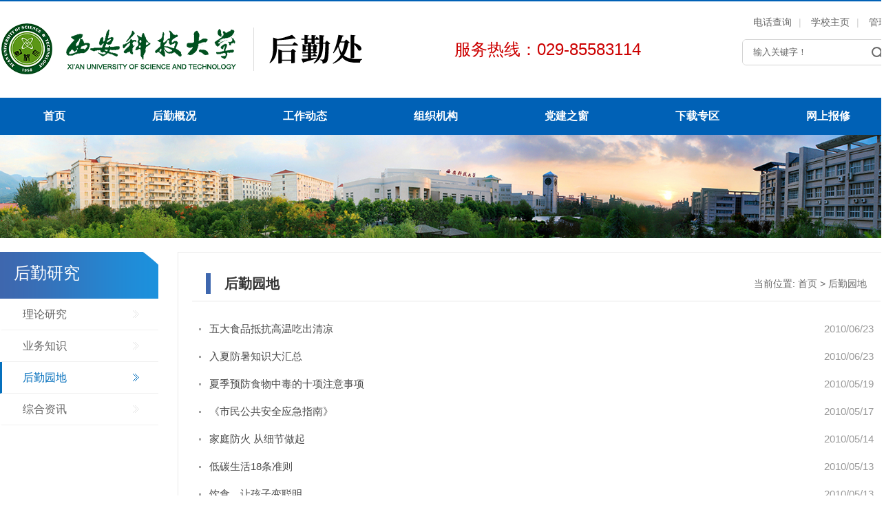

--- FILE ---
content_type: text/html
request_url: https://hq.xust.edu.cn/hqyj/hqyd.htm
body_size: 4227
content:
<!DOCTYPE html PUBLIC "-//W3C//DTD XHTML 1.0 Transitional//EN"
        "http://www.w3.org/TR/xhtml1/DTD/xhtml1-transitional.dtd">
<html xmlns="http://www.w3.org/1999/xhtml">
<head>
    <meta http-equiv="X-UA-Compatible" content="IE=edge,chrome=1">
    <meta http-equiv="Content-Type" content="text/html; charset=UTF-8" />
    <title>后勤园地-西安科技大学后勤处</title><META Name="keywords" Content="西安科技大学后勤处,后勤园地" />

    <link href="../style/style.css" rel="stylesheet" type="text/css" />
    <script type="text/javascript" src="../js/jquery.js"></script>
    <script type="text/javascript" src="../js/jquerybdtxk.js"></script>
    <!--[if lt IE 9]>
    <script src="../js/html5.js" type="text/javascript"></script>
    <![endif]-->
<!--Announced by Visual SiteBuilder 9-->
<link rel="stylesheet" type="text/css" href="../_sitegray/_sitegray_d.css" />
<script language="javascript" src="../_sitegray/_sitegray.js"></script>
<!-- CustomerNO:7765626265723230697547545350544a03090002 -->
<link rel="stylesheet" type="text/css" href="../list.vsb.css" />
<script type="text/javascript" src="/system/resource/js/counter.js"></script>
<script type="text/javascript">_jsq_(1042,'/list.jsp',-1,1706841267)</script>
</head>
<body>
<div class="header">
    <div class="w1300 header_bg">
        <div class="logo">

<a href="../index.htm" title="后勤处"><img src="../images/logo.png" alt="后勤处" /></a></div>
        <div class="tel_rx"><script language="javascript" src="/system/resource/js/news/mp4video.js"></script>
<p>服务热线：029-85583114</p></div>
        <div class="top_right">
            <!--顶部链接-->
            <div class="top_link"><script language="javascript" src="/system/resource/js/dynclicks.js"></script><script language="javascript" src="/system/resource/js/openlink.js"></script><a href="../hqgk/dhcx.htm" target="_blank" title="" onclick="_addDynClicks(&#34;wburl&#34;, 1706841267, 69074)">电话查询</a>|   
<a href="https://www.xust.edu.cn/" target="_blank" title="" onclick="_addDynClicks(&#34;wburl&#34;, 1706841267, 69075)">学校主页</a>|   
<a href="http://59.74.184.6:8080/system/login.jsp" target="_blank" title="管理" onclick="_addDynClicks(&#34;wburl&#34;, 1706841267, 70743)">管理</a>   
</div>
            <!--顶部链接-->
            <!--搜索开始-->
            <div class="i-search fr"><script type="text/javascript">
    function _nl_ys_check(){
        
        var keyword = document.getElementById('showkeycode1010577').value;
        if(keyword==null||keyword==""){
            alert("请输入你要检索的内容！");
            return false;
        }
        if(window.toFF==1)
        {
            document.getElementById("lucenenewssearchkey1010577").value = Simplized(keyword );
        }else
        {
            document.getElementById("lucenenewssearchkey1010577").value = keyword;            
        }
        var  base64 = new Base64();
        document.getElementById("lucenenewssearchkey1010577").value = base64.encode(document.getElementById("lucenenewssearchkey1010577").value);
        new VsbFormFunc().disableAutoEnable(document.getElementById("showkeycode1010577"));
        return true;
    } 
</script>
<form action="../search.jsp?wbtreeid=1042" method="post" id="au3a" name="au3a" onsubmit="return _nl_ys_check()" style="display: inline">
 <input type="hidden" id="lucenenewssearchkey1010577" name="lucenenewssearchkey" value=""><input type="hidden" id="_lucenesearchtype1010577" name="_lucenesearchtype" value="1"><input type="hidden" id="searchScope1010577" name="searchScope" value="0">
 
<div class="fl"><input name="showkeycode" id="showkeycode1010577" type="text" value="输入关键字！" onfocus="this.style.color='#666666';if (value =='输入关键字！'){value =''}" onblur="this.style.color='#666666';if (value ==''){value='输入关键字！'}" class="search-txt" style="color:#666666;"></div>
<div class="fr"><input name="" type="submit" class="search-btn" value=""></div>
 
 
 
 

</form><script language="javascript" src="/system/resource/js/base64.js"></script><script language="javascript" src="/system/resource/js/formfunc.js"></script>
</div>
            <!--搜索结束-->
        </div>
    </div>
</div>
<div class="inavbox"><div class="w1300">
        <!--导航开始-->
        <ul id="inav" class="inav">
<li class="nLi "><h3><a href="../index.htm" target="_blank">首页</a></h3>
<ul class="sub">
<li><a href="../index/bszn.htm">办事指南</a></li>
</ul>
</li>
<li class="nLi "><h3><a href="../hqgk/hqjj.htm" target="_blank">后勤概况</a></h3>
<ul class="sub">
<li><a href="../hqgk/hqjj.htm">后勤简介</a></li>
<li><a href="../hqgk/zzjg.htm">组织机构</a></li>
<li><a href="../hqgk/ldfg.htm">领导分工</a></li>
<li><a href="../hqgk/dhcx.htm">电话查询</a></li>
</ul>
</li>
<li class="nLi "><h3><a href="../gzdt/hqcxw.htm" target="_blank">工作动态</a></h3>
<ul class="sub">
<li><a href="../gzdt/tzgg.htm">通知公告</a></li>
<li><a href="../gzdt/hqcxw.htm">后勤处新闻</a></li>
<li><a href="../gzdt/bmdt.htm">部门动态</a></li>
<li><a href="../gzdt/hqfc1.htm">后勤风采</a></li>
<li><a href="../gzdt/gzjh.htm">工作计划</a></li>
<li><a href="../gzdt/gzzj.htm">工作总结</a></li>
<li><a href="../gzdt/rczp.htm">人才招聘</a></li>
</ul>
</li>
<li class="nLi "><h3><a href="../hqgk/zzjg.htm" target="_blank">组织机构</a></h3>
<ul class="sub">
<li><a href="../zzjg/zhbgs.htm">综合办公室</a></li>
<li><a href="../zzjg/fcfwzx.htm">房产服务中心</a></li>
<li><a href="../zzjg/xxyzljgk.htm">信息与质量监管科</a></li>
<li><a href="../zzjg/sqyjhsybgs.htm">社区与计划生育办公室</a></li>
<li><a href="../zzjg/ysfwzx.htm">运输服务中心</a></li>
<li><a href="../zzjg/dlglwxzx.htm">动力管理维修中心</a></li>
<li><a href="../zzjg/cyglfwzx.htm">餐饮管理服务中心</a></li>
<li><a href="../zzjg/gyglfwzx.htm">公寓管理服务中心</a></li>
<li><a href="../zzjg/wyglfwzx.htm">物业管理服务中心</a></li>
<li><a href="../zzjg/rlzyyjhk.htm">人力资源与计划科</a></li>
<li><a href="../zzjg/xyy1/yyjj.htm">校医院</a></li>
<li><a href="../zzjg/wxgcglk.htm">维修工程管理科</a></li>
<li><a href="../zzjg/xylyhqk.htm">西影路院后勤科</a></li>
</ul>
</li>
<li class="nLi "><h3><a href="../djzc/hqjjdw.htm" target="_blank">党建之窗</a></h3>
<ul class="sub">
<li><a href="../djzc/hqjjdw.htm">后勤基建党委</a></li>
<li><a href="../djzc/zzjg.htm">组织机构</a></li>
<li><a href="../djzc/djgz.htm">党建工作</a></li>
<li><a href="../djzc/ghzc.htm">工会之窗</a></li>
</ul>
</li>
<li class="nLi "><h3><a href="../xzzq/cybg.htm" target="_blank">下载专区</a></h3>
<ul class="sub">
<li><a href="../xzzq/cybg.htm">常用表格</a></li>
<li><a href="../xzzq/cywj.htm">常用文件</a></li>
<li><a href="../xzzq/cyrj.htm">常用软件</a></li>
<li><a href="../xzzq/xntxl.htm">校内通讯录</a></li>
</ul>
</li>
<li class="nLi "><h3><a href="../baoxiu.jsp?urltype=tree.TreeTempUrl&wbtreeid=1102" target="_blank">网上报修</a></h3>
</li>

</ul>
        <!--导航结束-->
    </div></div>
<!--banner-->
<div style=" clear: both"></div>
<!--banner-->
<div class="list-banner"><img src="../images/list_banner01.jpg" /></div>

<!--main-->
<div class="listmain clearfix">
    <div class="lm-left">
        <div class="left-lmname">
            <h1>后勤研究</h1>
        </div>
        <div class="list-sub"><a href="llyj.htm">理论研究</a>
<a href="ywzs.htm">业务知识</a>
<a href="hqyd.htm" id="this-on">后勤园地</a>
<a href="zhzx.htm">综合资讯</a>
</div>
    </div>
    <div class="lm-right clearfix">
        <div class="this-name">
            <h1>后勤园地</h1>
        <span>    当前位置: 
                        <a href="../index.htm">首页</a>
                >
                <a href="hqyd.htm">后勤园地</a>
</span>
        </div>
        <div class="clearboth"></div>
        <div class="lm_list">

<script language="javascript" src="/system/resource/js/ajax.js"></script><UL>
<li><a href="../info/1042/4902.htm" target="_blank" title="五大食品抵抗高温吃出清凉">五大食品抵抗高温吃出清凉</a><span>2010/06/23</span></li>
<li><a href="../info/1042/4900.htm" target="_blank" title="入夏防暑知识大汇总">入夏防暑知识大汇总</a><span>2010/06/23</span></li>
<li><a href="../info/1042/4899.htm" target="_blank" title="夏季预防食物中毒的十项注意事项">夏季预防食物中毒的十项注意事项</a><span>2010/05/19</span></li>
<li><a href="../info/1042/4897.htm" target="_blank" title="《市民公共安全应急指南》">《市民公共安全应急指南》</a><span>2010/05/17</span></li>
<li><a href="../info/1042/4892.htm" target="_blank" title="家庭防火  从细节做起">家庭防火  从细节做起</a><span>2010/05/14</span></li>
<li><a href="../info/1042/4890.htm" target="_blank" title="低碳生活18条准则">低碳生活18条准则</a><span>2010/05/13</span></li>
<li><a href="../info/1042/4889.htm" target="_blank" title="饮食，让孩子变聪明">饮食，让孩子变聪明</a><span>2010/05/13</span></li>
<li><a href="../info/1042/4887.htm" target="_blank" title="哪些绿色植物不宜摆放在室内？">哪些绿色植物不宜摆放在室内？</a><span>2010/05/13</span></li>
<li><a href="../info/1042/4885.htm" target="_blank" title="室内避雷  千万别忽视 ！">室内避雷  千万别忽视 ！</a><span>2010/05/12</span></li>
<div class="list-fy">
<link rel="stylesheet" Content-type="text/css" href="/system/resource/css/pagedown/sys.css"><div class="pb_sys_common pb_sys_normal pb_sys_style1" style="margin-top:10px;text-align:center;"><span class="p_pages"><span class="p_first_d p_fun_d">首页</span><span class="p_prev_d p_fun_d">上页</span><span class="p_no_d">1</span><span class="p_next_d p_fun_d">下页</span><span class="p_last_d p_fun_d">尾页</span></span></div></div>
</UL>
  

<script>_showDynClickBatch(['dynclicks_u10_4902','dynclicks_u10_4900','dynclicks_u10_4899','dynclicks_u10_4897','dynclicks_u10_4892','dynclicks_u10_4890','dynclicks_u10_4889','dynclicks_u10_4887','dynclicks_u10_4885'],[4902,4900,4899,4897,4892,4890,4889,4887,4885],"wbnews", 1706841267)</script></div>
        
    </div>
</div>

<!--link-->
<div class="i_link clearfix"><div class="w1300">
        <h2>相关链接：</h2>
<ul>
                    <LI><a href="http://news.xust.edu.cn/" target="_blank" title="" onclick="_addDynClicks(&#34;wburl&#34;, 1706841267, 69076)">西科大新闻网</a></li>
            <LI><a href="http://mail.xust.edu.cn/" target="_blank" title="" onclick="_addDynClicks(&#34;wburl&#34;, 1706841267, 69077)">西科电邮</a></li>
            <LI><a href="http://www.21caas.cn/" target="_blank" title="" onclick="_addDynClicks(&#34;wburl&#34;, 1706841267, 69078)">中国院校后勤信息网</a></li>
            <LI><a href="http://10.0.0.136/index.asp" target="_blank" title="" onclick="_addDynClicks(&#34;wburl&#34;, 1706841267, 69079)">后勤管理系统</a></li>
            <LI><a href="http://www.sxfda.gov.cn/" target="_blank" title="" onclick="_addDynClicks(&#34;wburl&#34;, 1706841267, 69080)">陕西省食品药品监督管理局</a></li>
            <LI><a href="http://sxwjw.shaanxi.gov.cn/" target="_blank" title="" onclick="_addDynClicks(&#34;wburl&#34;, 1706841267, 69081)">陕西省卫生厅</a></li>
            <LI><a href="http://jyt.shaanxi.gov.cn/" target="_blank" title="" onclick="_addDynClicks(&#34;wburl&#34;, 1706841267, 69082)">陕西省教育厅</a></li>
            <LI><a href="http://59.74.184.26:8080/account/manage/login" target="_blank" title="" onclick="_addDynClicks(&#34;wburl&#34;, 1706841267, 70753)">职工住房管理系统后台管理</a></li>
        </ul>
    </div></div>


<!--footer-->
<div class="footer"><!-- 版权内容请在本组件"内容配置-版权"处填写 -->
<h1>服务热线：029-85583114</h1><p>版权所有：西安科技大学后勤处 &nbsp;地址：西安市雁塔路58号 邮编：710054</p><p>Copyright © 2020 Houqin.xust.edu.cn Inc.All Rights Reserved</p></div>


<script id="jsID" type="text/javascript">
    jQuery("#inav").slide({
        type: "menu",// 效果类型，针对菜单/导航而引入的参数（默认slide）
        titCell: ".nLi", //鼠标触发对象
        targetCell: ".sub", //titCell里面包含的要显示/消失的对象
        effect: "slideDown", //targetCell下拉效果
        delayTime: 300, //效果时间
        triggerTime: 0, //鼠标延迟触发时间（默认150）
        returnDefault: true //鼠标移走后返回默认状态，例如默认频道是“预告片”，鼠标移走后会返回“预告片”（默认false）
    });
</script>


</body>
</html>


--- FILE ---
content_type: text/css
request_url: https://hq.xust.edu.cn/style/style.css
body_size: 4929
content:
@charset "utf-8"; /* CSS Document*/
body {
    margin: 0;
    padding: 0;
    font-size: 14px;
    min-width: 1300px;
    background: #ffffff;
    font-family: "Microsoft Yahei", 宋体, sans-serif;
}

ul, li {
    list-style-type: none;
    margin: 0;
    padding: 0;
}

h1, h2, h3, h4, h5, h6 {
    margin: 0;
    padding: 0;
    font-weight: normal
}

img {
    border: 0;
}

a {
    text-decoration: none;
    color: #666666;
}

a:hover {
    text-decoration: none;
    color: #cc0000;
    transition: all 0.6s;
}

.fl {
    float: left !important;
}

.fr {
    float: right !important;
}

.clearboth {
    clear: both;
    border: 0;
    padding: 0;
    margin: 0;
}

.w1300 {
    width: 1300px;
    height: auto;
    margin: 0 auto;
}

.clearfix:after {
    content: ".";
    display: block;
    height: 0;
    clear: both;
    visibility: hidden;
}

.relative {
    position: relative;
}

.imghover {
    cursor: pointer;
    transition: all 0.6s;
}

.imghover:hover {
    transform: scale(1.2);
}

/*header*/
.header {
    width: 100%;
    height: 140px;
    background:#ffffff;border-top: #0061b6 2px solid;
}

.header_bg {
    height: 140px;
}

.header .logo {
    padding: 30px 0 0 0;
    width: 660px;
    float: left;
}

.top_right {
    float: right;
}
.tel_rx{float: left; font-size: 24px; color: #cc0000; line-height: 140px}
.tel_rx p{margin:0; padding:0}
.top_link {
    font-size: 14px;
    color: #cecece;
    line-height: 40px;
    height: 40px;
    padding: 10px 0 5px 0;
    text-align: right
}

.top_link a {
    color: #666666;
    padding: 0 10px
}

/*inav*/
.inavbox {
    background:#0061b6;
    width: 100%;
    height: 54px;
}

.inav {
    padding: 0;
    height: 54px;
    line-height: 54px;
    position: relative;
    z-index: 1;
    width: 1300px;
    margin: 0 auto;
}

.inav a {
    color: #000000;
}

.inav .nLi {
    float: left;
    position: relative;
    display: inline;

}

.inav .nLi h3 {
    float: left;
}

.inav .nLi h3 a {
    display: block;
    padding: 0 63px;
    font-size: 16px;
    color: #ffffff;
    font-weight: bold;
}

.inav .sub {
    display: none;
    width:100%;
    left: 0;
    top: 54px;
    position: absolute;
    background:#005199;
    line-height: 36px;
    padding: 0;
    font-size: 14px;
    text-align: center;
}

.inav .sub li {
    zoom: 1;
}

.inav .sub a {
    display: block;
    padding: 0 0;
    color: #ffffff;
}

.inav .sub a:hover {
    background: #ffffff;
    color:#005199;
}

.inav .onthis h3 a {
    background:#005199;
    color: #ffffff;
}

.inav h3 a:hover {
    background:#005199;
    color: #ffffff;
}

/*search*/
.i-search {
    width: 220px;
    height: 36px;
    overflow: hidden;
    position: relative;
    float: right;
    margin-top:0;
    background: #ffffff;
    border-radius:6px;
    border:#d4d4d4 1px solid;
}

.i-search .search-txt {
    width: 135px;
    padding: 0 0 0 15px;
    height: 36px;
    line-height: 36px;
    _line-height: 36px;
    background: #ffffff;
    color: #9e9e9e;
    margin: 0;
    border: 0;
    outline: none;
}

.i-search .search-btn {
    width: 50px;
    height: 36px;
    line-height: 36px;
    position: absolute;
    right: 0;
    *margin-top: 1px;
    background: url("../images/ico_search.png") center no-repeat #ffffff;
    border: 0;
    cursor: pointer
}

.i-search .search-btn:hover {
    background: url("../images/ico_search.png") center no-repeat #ffffff;
    border: 0;
    cursor: pointer
}

/*banner*/
.ibanner {
    width:100%;
    position: relative;
    margin: 0 auto;overflow: hidden;
}

.ibanner .hd {
    height: 15px;
    overflow: hidden;
    position: absolute;
    right: 42%;
    bottom:25px;
    z-index: 1;
}

.ibanner .hd ul {
    overflow: hidden;
    zoom: 1;
    float: left;
}

.ibanner .hd ul li {
    float: left;
    margin-right:8px;
    width: 14px;
    height: 14px;
    line-height: 14px;
    border-radius: 50px;
    text-align: center;
    background: #ffffff;
    cursor: pointer;
    opacity: 0.7;
}

.ibanner .hd ul li.on {
    background:#ffffff;
    color: #fff;
    width:50px;
}

.ibanner .bd {
    position: relative;
    z-index: 0;
    overflow: hidden
}

.ibanner .bd li {
    zoom: 1;
    vertical-align: middle;
}

.ibanner .bd img {
    width:100%;
    display: block;
}

.ibanner .prev,
.ibanner .next {
    position: absolute;
    left: 2%;
    top: 50%;
    margin-top: -25px;
    display: block;
    width: 40px;
    height: 60px;
    background: url(../images/banner_jt.png) 0 0 no-repeat;
    filter: alpha(opacity=50);
    opacity: 0.7;
}

.ibanner .next {
    left: auto;
    right: 2%;
    background-position: -105px 0;
}

.ibanner .prev:hover,
.ibanner .next:hover {
    filter: alpha(opacity=100);
    opacity: 1;
}

.ibanner .prevStop {
    display: none;
}

.ibanner .nextStop {
    display: none;
}

/*imain*/
.imain {
    width: 1300px;
    margin: 0 auto;
    height: auto;
    overflow: hidden;
}

.i_box {
    width: 1300px;
    height: auto;
    overflow: hidden;
    margin: 30px auto 30px auto
}

.i_box_left {
    float: left;
    width: 915px;
    background: #ffffff;
    padding:0;
}
.i_box_right{width: 350px; float: right}
.bk_bmdt{width: 430px; height: auto; overflow: hidden}

.i_box_zt {
    float: right;
    width: 350px;
}
.i_box_zt  a{
    display: block;
    height: auto;
    overflow: hidden;
}
.i_box_zt li{width: 350px; height: 80px; overflow: hidden; margin: 15px auto 0 auto;transition: all .3s;}
.i_box_zt li img{width: 350px; height: 80px;}
.i_box_zt li:hover{box-shadow: 0 0 5px rgba(0, 0, 0, 0.5);transition: all .3s;}
.i-title {
    height: 54px;
    line-height: 54px;
    width: 100%;
    margin: 0 auto 25px auto;
    border-bottom: #e5e5e5 2px solid;
}

.i-title h2 {
    font-size: 22px;
    font-weight: bold;
    height: 54px;
    line-height: 54px;
    color: #00529a;
    display: block;
    float: left;
    padding: 0 5px;
    border-bottom: #00529a 3px solid;
}

.i-title h2 span {
    color: #cccccc;
    font-size: 24px;
    line-height: 34px;
    font-weight: normal;
    display: block;
    float: right;
    margin: 10px 0 0 8px;
}

.i-title a {
    display: block;
    font-size: 14px;
    float: right;
    color: #9a9a9a;

}

.i-title a:hover {
    color: #330000;
}

.i-title .i_more {
    width: 50px;
    float: right;
    display: block;
    margin: 20px 0 0 0;
    color: #000000;
    border-left: #adadad 1px solid;
    padding: 0 0 0 13px;
    background: url(../images/more_bg.png) right center no-repeat;
    opacity: 0.5;line-height: 20px; height: 20px;
}
.i_more:hover {
    opacity: 1;
    color: #000000;
}
.date_list {
    padding: 0 0 0 0 !important;
    position: relative
}

.date_list li {
    width: 100%;
    height: 60px;
    display: block;
    padding: 0;
    margin-bottom:20px;
    overflow: hidden;
}

.date_list li:last-child {
    border-bottom: none
}

.date_list li a {
    font-size: 15px;
    color: #333333;
    line-height: 27px;
}

.date_list li a:hover {
    color: #cc0000;
}

.date_list li span {
    float: left;
    display: block;
    width: 60px;
    height: 54px;
    text-align: center;
    color: #ffffff;
    font-size: 14px;
    line-height: 20px;
    margin-right: 17px;
    overflow: hidden;
    border-radius: 4px;
    background: #bfbfbf;
}

.date_list li span i {
    width: 100%;
    display: block;
    text-align: center;
    margin: 0 auto 0 auto;
    color: #666666;
    font-size: 22px;
    font-weight: normal;
    font-style: normal;
    line-height: 32px;
    background: #ededed;
    padding: 2px 0 0 0;

}

.date_list li:hover span {
    background: #005bac;
    color: #ffffff;
}

.date_list li:hover i {
    background: #eff4ff;
    color: #0c4884
}

.mtkdy_box {
    width: 100%;
    margin: 0 auto;
    height: auto;
}

.mtkdy_box_left {
    width: 430px;
    height: 300px;
    overflow: hidden;
    position: relative;
    float: left;
    padding: 0 0 0 0
}

.mtkdy_box_left .hd {
    height: 15px;
    overflow: hidden;
    position: absolute;
    right: 10px;
    bottom: 8px;
    z-index: 1;
}

.mtkdy_box_left .hd ul {
    overflow: hidden;
    zoom: 1;
    float: left;
}

.mtkdy_box_left .hd ul li {
    float: left;
    margin-right: 4px;
    width: 9px;
    height: 9px;
    line-height: 9px;
    font-size: 0;
    text-align: center;
    background: #cccccc;
    cursor: pointer;
}

.mtkdy_box_left .hd ul li.on {
    background: #c40000;
    color: #fff;
}

.mtkdy_box_left .bd {
    position: relative;
    height: 100%;
    z-index: 0;
}

.mtkdy_box_left .bd li {
    zoom: 1;
    vertical-align: middle;
}

.mtkdy_box_left .bd img {
    width: 430px;
    height: 300px;
    display: block;
}

.mtkdy_box_left .bd span {
    position: absolute;
    bottom: 0;
    background: url(../images/tt_bg.png);
    width: 100%;
    line-height: 40px;
    height: 40px;
    overflow: hidden;
    color: #fff;
    font-weight: bold;
}

.mtkdy_box_left .bd h1 {
    color: #fff;
    font-size: 15px;
    margin: 0;
    padding: 0 10px;
    font-weight: bold;
}

.mtkdy_box_right {
    width: 465px;
    float: right
}
.top_news {
    height: auto;
    overflow: hidden;
    border-bottom: #e5e5e5 1px dashed;
    padding-bottom: 10px;
    margin-bottom: 10px;
}

.top_news h2 {
    color: #cc0000;
    font-size: 20px;
    line-height:40px;
    margin: 0;
    padding: 0;
    font-weight: bold;
    width: 100%;
    text-align: center
}

.top_news:hover h2 {
    color: #cc3333;
}

.top_news:hover p {
    color: #cc3333;
}

.top_news p {
    margin: 0;
    font-size: 14px;
    line-height: 24px;
    color: #999999;
    padding: 5px 0 5px 0;
    text-indent: 2em;
    height: 48px;
    overflow: hidden;
}

.i_list {
    width: 99%;
    margin: 0 auto 0 auto;
}

.i_list li {
    width: 100%;
    font-size: 15px;
    color: #a0a0a0;
    line-height: 36px;
    height: 36px;
    overflow: hidden;
    transition: all 0.6s;
}

.i_list li a {
    color: #000000;
    font-size: 15px;
    float: left;
    display: block;
    overflow: hidden;
    white-space: nowrap;
    width: 80%;
    padding-left: 3%;
    text-align: left;
    transition: all 0.2s;
    background: url("../images/ico_002.png") left center no-repeat;
    text-overflow: ellipsis;
    white-space: nowrap;
}

.i_list li span {
    float: right;
    color: #999999;
}

.i_list li:hover a {
    color: #cc0000;
}

.i_list li:hover {
    margin-left: 5px;
    transition: all 0.6s;
}


.ixy_box {
    position: relative;
    height: 290px;
    width: 100%;
    margin: 0 auto 0 auto;
    padding: 10px 0 0 0;
}

.ixy_box .prev {
    position: absolute;
    top: 50%;
    margin-top: -30px;
    width: 50px;
    height: 50px;
    z-index: 2;
}

.ixy_box .next {
    position: absolute;
    top: 50%;
    margin-top: -30px;
    width: 50px;
    height: 50px;
    z-index: 2;
}

.ixy_box .prev {
    right: 100%;
    margin-right: 20px;
}

.ixy_box .next {
    left: 100%;
    margin-left: 30px;

}

.ixy_box .bd {
    width: 100%;
    overflow: hidden;
    margin-left: 0;
}

.ixy_box .bd li {
    float: left;
    width: 294px;
    margin: 0 40px 0 0;
    background: #ffffff;
    height: auto;
    overflow: hidden;
    position: relative;
}

.ixy_box .bd li:hover img {
    transform: scale(1.2);
}

.ixy_box .bd li:hover span {
    color: #cc0000
}

.ixy_box .bd li:hover i {
    opacity: 1
}

.ixy_box .bd li .pic {
    width: 294px;
    height: 194px;
    overflow: hidden;
    display: block;
    position: relative;
}

.ixy_box .bd li .pic img {
    transition: all 0.6s;
    width: 294px;
    height: 194px;
}

.ixy_box .bd li span {
    width: 100%;
    text-align: center;
    display: block;
    padding: 0 0 0 0;
    font-size: 15px;
    height: 40px;
    line-height: 40px;
    overflow: hidden;
    color: #222222;
}
.ixy_box .bd li:hover span{ color: #cc0000}


.title_ico01 {
    background: url("../images/ico_title_bg1.png") 5px center no-repeat;
    padding: 0 10px 0 40px !important;
}

.title_ico02 {
    background: url("../images/ico_title_bg2.png") 5px center no-repeat;
    padding: 0 10px 0 40px !important;
}

.title_ico03 {
    background: url("../images/ico_title_bmdt.png") 5px center no-repeat;
    padding: 0 10px 0 40px !important;
}
.title_ico04 {
    background: url("../images/ico_title_xzzx.png") 5px center no-repeat;
    padding: 0 10px 0 40px !important;
}
.title_ico05 {
    background: url("../images/ico_title_fc.png") 5px center no-repeat;
    padding: 0 10px 0 40px !important;
}


/*fast_box*/
.fast_box{width: 100%; height: auto; overflow: hidden; background: #f7faff; padding: 25px 0 15px 0}
.fast_box ul{width: 110%;}
.fast_box li{ float: left;width:120px; height: auto; overflow: hidden; margin-right:75px; text-align: center;}
.fast_box span{display: block; width: 100%; text-align: center; font-size: 16px; line-height: 50px; color: #000000}
.fast_box img{display: block; width: 84px; height: 84px; margin: 0 auto;background: #005bac; border-radius: 50%;transition: all .6s; }
.fast_box li:hover img {
    transform: rotateY(180deg);transition: all .6s;
}
.fast_box li:hover span{color:#005bac}
.lxfs_nr {
    padding: 10px 15px
}

.lxfs_nr p {
    margin: 0 0;
    padding: 0;
    font-size: 14px;
    line-height: 24px;
}

.newslist {
    width: 100%;
    height: auto;
    overflow: hidden;
}

.newslist ul {
    height: auto;
    overflow: hidden;
}

.newslist li {
    width: 100%;
    font-size: 14px;
    color: #999999;
    line-height: 35px;
    height: 35px;
}

.newslist li a {
    background: url("../images/ico_002.png") left center no-repeat;
    padding-left: 15px;
    color: #2b2b2b;
    font-size: 15px;
    float: left;
    display: block;
    overflow: hidden;
    text-overflow: ellipsis;
    white-space: nowrap;
    width: 80%;
    text-align: left;
}

.newslist li a:hover {
    color: #cc0000
}

.newslist li span {
    float: right;
    color: #a9a9a9
}

/*list*/
.list-banner {
    width: 100%;
    text-align: center;
    margin: 0;
    overflow: hidden;
}

.list-banner img {
    width: 100%;
    margin: 0 auto;
}

.listmain {
    overflow: hidden;
    height: auto;
    position: relative;
    padding: 0 0 0 0;
    width: 1300px;
    margin: 20px auto;
}

.lm-left {
    width: 230px;
    float: left
}

.lm-left .left-lmname {
    background: url("../images/listname_bg.png");
    height: 50px;
    line-height: 50px;
    padding: 13px 10px 5px 20px;
    overflow: hidden
}

.lm-left .left-lmname h1 {
    color: #ffffff;
    font-size: 24px;
    line-height: 36px;
}

.lm-left .left-lmname span {
    color: #ffffff;
    font-size: 16px;
    line-height: 30px;
}

.lm-left .list-sub {
    background: #ffffff;
    height: auto;
    overflow: hidden;
    width: 100%;
}

.lm-left .list-sub a {
    display: block;
    line-height: 45px;
    height: 45px;
    font-size: 16px;
    padding-left: 30px;
    cursor: pointer;
    border-bottom: #f0f0f0 1px solid;
    border-left: #ffffff 3px solid;
    background: url("../images/sub_bgh2.png") 190px center no-repeat
}

.lm-left .list-sub a:hover {
    display: block;
    line-height: 45px;
    height: 45px;
    font-size: 16px;
    padding-left: 30px;
    cursor: pointer;
    color: #0570bd;
    border-left: #0570bd 3px solid;
    background: url("../images/sub_bgh.png") 190px center no-repeat
}

.lm-left .list-sub #this-on {
    display: block;
    line-height: 45px;
    height: 45px;
    font-size: 16px;
    padding-left: 30px;
    cursor: pointer;
    color: #0570bd;
    border-left: #0570bd 3px solid;
    background: url("../images/sub_bgh.png") 190px center no-repeat
}

.lm-right {
    width: 1040px;
    float: right;
    margin-right: 0;
    border: #eaeaea 1px solid;
    background: #ffffff
}

.this-name {
    border-bottom: #e6e6e6 1px solid;
    line-height: 30px;
    height: 30px;
    padding: 10px 20px;
    margin: 20px 20px 0 20px
}

.this-name h1 {
    color: #333333;
    font-size: 20px;
    font-weight: bold;
    line-height: 30px;
    padding-left: 20px;
    border-left: #3e67ae 7px solid;
    float: left
}

.this-name span {
    float: right;
    color: #666;
    font-size: 14px;
}

.this-name span a {
    color: #666
}

.lm-right .lm_list {
    height: auto;
    overflow: hidden;
    margin: 0 auto;
    padding: 20px 20px;
}

.lm-right .lm_list li {
    line-height: 40px;
    font-size: 15px;
    color: #999999;
    text-align: right;
    padding: 0 10px;
}

.lm-right .lm_list li a {
    color: #4a4a4a;
    float: left;
    padding-left: 15px;
    background: url("../images/ico_002.png") left center no-repeat;
}

.lm-right .lm_list li:hover {
    background: #ececec;
    color: #cc0000
}

.lm-right .lm_list li a:hover {
    background: url("../images/ico_002.png") left center no-repeat #ececec;
    color: #cc0000
}

.lm-right .list-fy {
    text-align: center;
    margin: 0 auto 20px auto;
    min-height: 40px;
}

.left_box {
    height: auto;
    overflow: hidden;
    background: #ffffff;
    margin: 0 auto 12px auto;
}

.left_box h1 {
    color: #ffffff;
    font-size: 16px;
    line-height: 42px;
    height: 42px;
    background: #3e67ae;
    border-left: #003e6a 4px solid;
    padding-left: 15px;
}

.left_box_nr {
    height: auto;
    overflow: hidden;
    padding: 10px 15px 20px 15px
}

.left_box_nr li {
    height: 34px !important;
    line-height: 34px !important;
}

/*content*/
.content-main {
    border: #dbdbdb 1px solid;
    overflow: hidden;
    margin: 20px auto;
    background: #ffffff;
    width: 1300px;
}

.c-content {
    height: auto;
    overflow: hidden;
    position: relative;
    margin: 40px auto 40px auto;
    padding: 0 40px;
}

.c-content .c-title {
    font-size: 30px;
    color: #222222;
    line-height: 50px;
    text-align: center
}

.c-content .other-s {
    font-size: 14px;
    height: 35px;
    line-height: 35px;
    text-align: center;
    color: #666666;
    background: #f5f5f5;
    margin: 15px auto 0 auto;
    position: relative;
}

.c-content .other-s .sjfx {
    position: absolute;
    right: 10px;
    top: 10px;
}

.c-content .nr-info {
    height: auto;
    overflow: hidden;
    position: relative;
    text-align: left
}

.c-content .nr-info p {
    font-size: 16px;
    color: #666;
    line-height: 34px;
    margin: 15px 0;
    text-indent: 2em;
    text-align: left
}
.c-content .nr-info p img{display: block;
    margin: 0 auto;}
.wz_fj {
}

.wz_fj p {
    line-height: 36px;
    color: #0d8100;
    font-size: 16px;
    background: url("../images/ico_fj2.png") left center no-repeat;
    padding: 0 0 0 20px;
    margin: 0;
}

.wz_fj a {
    line-height: 36px;
    font-size: 16px;
}

.wzclose-relative {
    text-align: center;
    margin-top: 30px;
}

.wzclose-relative span {
    margin: 0 15px;
}

.i-sxt {
    border-top: #d9d9d9 1px solid;
    margin: 20px auto;
    padding: 20px 0;
    overflow: hidden;
    height: 70px
}

.i-sxt p {
    display: block;
    width: 100%;
    float: left;
    margin: 0;
    padding: 0;
}

.i-sxt a {
    color: #555555;
    font-size: 14px;
    line-height: 30px;
}

.i-sxt a:hover {
    color: #cc0010;
}

/*i_link*/
.i_link {
    width: 100%;
    margin: 0 auto;
    overflow: hidden;
    background: #e5edf8;
    height: 56px;
    padding: 0;
}

.i_link h2 {
    width: 100px;
    font-size: 16px;
    line-height: 56px;
    text-align: center;
    font-weight: bold;
    float: left;
    color: #0570bd;
}

.i_link ul {
    float: right;
    width: 1200px;
}

.i_link li {
    color: #16459a;
    font-size: 15px;
    line-height: 56px;
    display: inline;
}

.i_link li a {
    color: #666666;
    float: left;
    padding: 0 17px;
}

.i_link li a:hover {
    color: #cc0000;
}

/*footer*/
.footer {
    width: 100%;
    height: auto;
    overflow: hidden;
    background: #1d78c9;
    color: #ffffff;
    padding: 25px 0 25px 0;
}
.footer h1{text-align: center; font-size: 24px; display: block; width: 100%; height: 50px; line-height: 50px;}
.footer p {
    margin: 0;
    padding: 0;
    color: #ffffff;
    font-size: 14px;
    line-height: 27px;
    text-align: center
}
/**/
.list-content {
    width: 1005px;
    overflow: hidden;
    height: auto;
    margin: 25px auto 20px 20px;
}

.news-list .sort a.cur {
    font-weight: bold;
    color: #3073b1;
    border-bottom: 3px solid #256aa7;
    padding: 0 15px;
    display: block;
    margin-right: 20px;
    line-height: 46px;
    height: 46px;
    float: left;
    font-size: 18px;
}

.path {
    padding: 0;
    text-align: right;
    color: #999;
    float: right;
    width: 600px;
    line-height: 46px;
    height: 46px;
}

#news-list li {
    border-bottom: 1px solid #e6e6e6;
    padding-top: 20px;
    padding-bottom: 20px;
    height: 124px;
    position: relative;
}

#news-list li:first-child {
    padding-top: 5px;
}

#news-list li:first-child .thumb {
    top: 5px;
}

#news-list li h2 {
    font-size: 18px;
    line-height: 40px;
    font-weight: normal;
    height: 40px;
}

#news-list li h2 a {
    display: inline-block;
    color: #333333;
transition: all .3s;
}

#news-list li .thumb {
position: absolute;
    left: 0;
    top: 20px;
    display: block;
    width: 182px;
    height: 124px;
    overflow: hidden;
}

#news-list li .thumb img {
    width: 182px;
    height: 124px;
}

#news-list li.hasthumb {
    padding-left: 200px;
}
#news-list li:hover h2 a{color:#cc0000;font-weight: bold;transition: all .3s;}
#news-list li:hover {border-bottom: 1px solid #cccccc;transition: all .3s;}


.news-list-info {
    font-size: 12px;
    color: #999;
    line-height: 35px;
}

.news-list-info .fl span {
    margin-right: 10px;
}

.news-list-info .fr span {
    display: inline-block;
}

.news-list-info .fr a {
    vertical-align: middle;
    margin-left: 5px;
}

.news-list-summary {
    overflow: hidden;
    height: 124px;
}

.news-list-summary p {
    display: -webkit-box;
    line-height: 24px;
    max-height: 50px;
    height: 50px;
    overflow: hidden;
    text-overflow: ellipsis;
    word-wrap: break-word;
    white-space: normal;
    -webkit-line-clamp: 3;
    -webkit-box-orient: vertical;
    font-size: 14px;
    color: #777;
    margin: 0
}

.right-side .list-tit h2 span {
    font-weight: bold;
    display: inline-block;
    line-height: 46px;
}

.pager {
    overflow: hidden;
    text-align: center;
    margin-bottom: 15px
}

.form_box dl{clear:both;padding:4px 0;font-size:14px;line-height:20px;}
	.form_box dl dt{display:block;float:left;width:200px;text-align:right;}
	.form_box dl dt em{padding-right:5px;color:#FF0000;font-style:normal;}
	.form_box dl dd{margin-left:200px; padding-left:10px;    }
	.form_box dl dd input{height: 25px;    line-height: 25px;    width: 50%;margin: 7px 0 0 0;    border: #c9c9c9 1px solid;}
	.form_box dl dd select{    width: 100px;    height: 25px;    line-height: 25px;    font-size: 15px;    text-align: center;}
	.form_box dl dd i{display:block;line-height:22px;color:#999;font-size:12px;font-style:normal;}
	.form_box dl dd em{line-height:22px;color:#999;font-size:12px;font-style:normal;}
	.form_box dl dd .btn_submit{padding: 10px 30px;border-radius: 5px;
    border: 1px solid #1268b5;
    background: #1d78c9;
    color: #fff;
    font-size: 14px;
    line-height: 1em;
    cursor: pointer;
    font-family: 'Microsoft YaHei';
    height: 50px;
    width: 200px;
    font-size: 20px;
    /* margin: 0 auto; */
    /* display: block; */
    font-weight: bold;}
.form_box dl dd .btn_submit:hover{border: 1px solid #FF9800;background: #FF9800;}
.nei_content{
    padding: 0 0;
    padding-bottom: 30px;
    width: 100%;
    border-top: none;
    height: auto;
    line-height: 27px;
    font-size: 14px;
    min-height: 380px;
    margin: 0 auto;}

.nei_content p{
    line-height:220%;
    text-indent:50px;
    font-size:14px;
     font-family: "ä»¿å®‹_GB2312";}

.nei_content img{
    max-width:580px;
    height:auto;}
.bx_table_title{
font-weight: bold;
font-size: 16px;
    height: 50px;
    line-height: 50px;
    color: #ffffff;
    background: #699fdb;
}
.bx_biaoti{display: block;
    width: 52%;
    float: left;
    text-align: center;}
.bx_feilei{display: block;
    width: 12%;
    float: left;
    text-align: center;}
.bx_faburen{display: block;
    width: 12%;
    float: left;
    text-align: center;}
.bx_tijiaoshijian{display: block;
    width: 12%;
    float: left;
    text-align: center;}
.bx_zhuangtai{display: block;
    width:12%;
    float: left;
    text-align: center;}
.bxlx_biaoti{
display: block;
    width: 52%;
    float: left;
    text-align: left;}
.bxlx_feilei{display: block;
    width: 12%;
    float: left;
    text-align: center;}
.bxlx_faburen{display: block;
    width: 12%;
    float: left;
    text-align: center;}
.bxlx_tijiaoshijian{display: block;
    width: 12%;
    float: left;
    text-align: center;}
.bxlx_zhuangtai{display: block;
    width: 12%;
    float: left;
    text-align: center;}
.flickr{width: 20%;
    text-align: center;
    margin: 20px auto;}
.base_tit{font-weight: bold;
    font-size: 16px;
    height: 50px;
    line-height: 50px;
    color: #ffffff;
    background: #699fdb;
    text-align: left;
    padding: 0 0 0 15px;}
.form_box{}
.form_box dl{    height: 44px;
    line-height: 44px;
    background: #f9f9f9;
    margin: 0 auto;
    font-size: 14px;
    clear: both;
    padding: 0px 0;}
.form_box input{}
.Validform_checktip{color:#cc0000;padding: 5px;}
.comment_box{    margin: 50px auto 0 auto;}